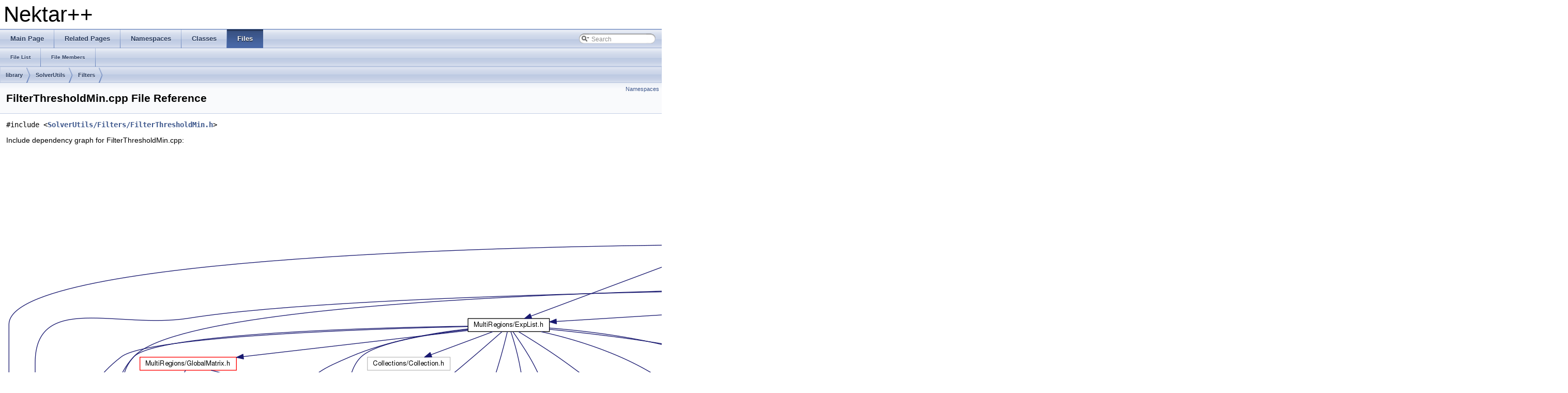

--- FILE ---
content_type: text/html
request_url: https://doc.nektar.info/doxygen/4.3.2/_filter_threshold_min_8cpp.html
body_size: 3348
content:
<!DOCTYPE html PUBLIC "-//W3C//DTD XHTML 1.0 Transitional//EN" "http://www.w3.org/TR/xhtml1/DTD/xhtml1-transitional.dtd">
<html xmlns="http://www.w3.org/1999/xhtml">
<head>
<meta http-equiv="Content-Type" content="text/xhtml;charset=UTF-8"/>
<meta http-equiv="X-UA-Compatible" content="IE=9"/>
<meta name="generator" content="Doxygen 1.8.8"/>
<title>Nektar++: FilterThresholdMin.cpp File Reference</title>
<link href="tabs.css" rel="stylesheet" type="text/css"/>
<script type="text/javascript" src="jquery.js"></script>
<script type="text/javascript" src="dynsections.js"></script>
<link href="search/search.css" rel="stylesheet" type="text/css"/>
<script type="text/javascript" src="search/search.js"></script>
<script type="text/javascript">
  $(document).ready(function() { searchBox.OnSelectItem(0); });
</script>
<link href="doxygen.css" rel="stylesheet" type="text/css" />
</head>
<body>
<div id="top"><!-- do not remove this div, it is closed by doxygen! -->
<div id="titlearea">
<table cellspacing="0" cellpadding="0">
 <tbody>
 <tr style="height: 56px;">
  <td style="padding-left: 0.5em;">
   <div id="projectname">Nektar++
   </div>
  </td>
 </tr>
 </tbody>
</table>
</div>
<!-- end header part -->
<!-- Generated by Doxygen 1.8.8 -->
<script type="text/javascript">
var searchBox = new SearchBox("searchBox", "search",false,'Search');
</script>
  <div id="navrow1" class="tabs">
    <ul class="tablist">
      <li><a href="index.html"><span>Main&#160;Page</span></a></li>
      <li><a href="pages.html"><span>Related&#160;Pages</span></a></li>
      <li><a href="namespaces.html"><span>Namespaces</span></a></li>
      <li><a href="annotated.html"><span>Classes</span></a></li>
      <li class="current"><a href="files.html"><span>Files</span></a></li>
      <li>
        <div id="MSearchBox" class="MSearchBoxInactive">
        <span class="left">
          <img id="MSearchSelect" src="search/mag_sel.png"
               onmouseover="return searchBox.OnSearchSelectShow()"
               onmouseout="return searchBox.OnSearchSelectHide()"
               alt=""/>
          <input type="text" id="MSearchField" value="Search" accesskey="S"
               onfocus="searchBox.OnSearchFieldFocus(true)" 
               onblur="searchBox.OnSearchFieldFocus(false)" 
               onkeyup="searchBox.OnSearchFieldChange(event)"/>
          </span><span class="right">
            <a id="MSearchClose" href="javascript:searchBox.CloseResultsWindow()"><img id="MSearchCloseImg" border="0" src="search/close.png" alt=""/></a>
          </span>
        </div>
      </li>
    </ul>
  </div>
  <div id="navrow2" class="tabs2">
    <ul class="tablist">
      <li><a href="files.html"><span>File&#160;List</span></a></li>
      <li><a href="globals.html"><span>File&#160;Members</span></a></li>
    </ul>
  </div>
<!-- window showing the filter options -->
<div id="MSearchSelectWindow"
     onmouseover="return searchBox.OnSearchSelectShow()"
     onmouseout="return searchBox.OnSearchSelectHide()"
     onkeydown="return searchBox.OnSearchSelectKey(event)">
<a class="SelectItem" href="javascript:void(0)" onclick="searchBox.OnSelectItem(0)"><span class="SelectionMark">&#160;</span>All</a><a class="SelectItem" href="javascript:void(0)" onclick="searchBox.OnSelectItem(1)"><span class="SelectionMark">&#160;</span>Classes</a><a class="SelectItem" href="javascript:void(0)" onclick="searchBox.OnSelectItem(2)"><span class="SelectionMark">&#160;</span>Namespaces</a><a class="SelectItem" href="javascript:void(0)" onclick="searchBox.OnSelectItem(3)"><span class="SelectionMark">&#160;</span>Files</a><a class="SelectItem" href="javascript:void(0)" onclick="searchBox.OnSelectItem(4)"><span class="SelectionMark">&#160;</span>Functions</a><a class="SelectItem" href="javascript:void(0)" onclick="searchBox.OnSelectItem(5)"><span class="SelectionMark">&#160;</span>Variables</a><a class="SelectItem" href="javascript:void(0)" onclick="searchBox.OnSelectItem(6)"><span class="SelectionMark">&#160;</span>Typedefs</a><a class="SelectItem" href="javascript:void(0)" onclick="searchBox.OnSelectItem(7)"><span class="SelectionMark">&#160;</span>Enumerations</a><a class="SelectItem" href="javascript:void(0)" onclick="searchBox.OnSelectItem(8)"><span class="SelectionMark">&#160;</span>Enumerator</a><a class="SelectItem" href="javascript:void(0)" onclick="searchBox.OnSelectItem(9)"><span class="SelectionMark">&#160;</span>Friends</a><a class="SelectItem" href="javascript:void(0)" onclick="searchBox.OnSelectItem(10)"><span class="SelectionMark">&#160;</span>Macros</a><a class="SelectItem" href="javascript:void(0)" onclick="searchBox.OnSelectItem(11)"><span class="SelectionMark">&#160;</span>Pages</a></div>

<!-- iframe showing the search results (closed by default) -->
<div id="MSearchResultsWindow">
<iframe src="javascript:void(0)" frameborder="0" 
        name="MSearchResults" id="MSearchResults">
</iframe>
</div>

<div id="nav-path" class="navpath">
  <ul>
<li class="navelem"><a class="el" href="dir_e3d620c6b6fdb93ed3bc6186215bde2e.html">library</a></li><li class="navelem"><a class="el" href="dir_4081d20ef1d0f65c8fba8b2bad53ef19.html">SolverUtils</a></li><li class="navelem"><a class="el" href="dir_4c496b2d48c1dd54c7e2f0641f6c5c6d.html">Filters</a></li>  </ul>
</div>
</div><!-- top -->
<div class="header">
  <div class="summary">
<a href="#namespaces">Namespaces</a>  </div>
  <div class="headertitle">
<div class="title">FilterThresholdMin.cpp File Reference</div>  </div>
</div><!--header-->
<div class="contents">
<div class="textblock"><code>#include &lt;<a class="el" href="_filter_threshold_min_8h_source.html">SolverUtils/Filters/FilterThresholdMin.h</a>&gt;</code><br />
</div><div class="textblock"><div class="dynheader">
Include dependency graph for FilterThresholdMin.cpp:</div>
<div class="dyncontent">
<div class="center"><img src="_filter_threshold_min_8cpp__incl.png" border="0" usemap="#_filter_threshold_min_8cpp" alt=""/></div>
<map name="_filter_threshold_min_8cpp" id="_filter_threshold_min_8cpp">
<area shape="rect" id="node2" href="_filter_threshold_min_8h.html" title="SolverUtils/Filters\l/FilterThresholdMin.h" alt="" coords="1312,80,1456,121"/><area shape="rect" id="node3" href="_filter_8h.html" title="SolverUtils/Filters\l/Filter.h" alt="" coords="1321,169,1447,211"/><area shape="rect" id="node4" href="_nek_factory_8hpp.html" title="LibUtilities/BasicUtils\l/NekFactory.hpp" alt="" coords="640,751,787,792"/><area shape="rect" id="node22" href="_session_reader_8h.html" title="LibUtilities/BasicUtils\l/SessionReader.h" alt="" coords="1292,572,1439,613"/><area shape="rect" id="node31" href="_exp_list_8h.html" title="MultiRegions/ExpList.h" alt="" coords="893,333,1051,360"/><area shape="rect" id="node44" href="_equation_system_8h.html" title="SolverUtils/EquationSystem.h" alt="" coords="2036,259,2233,285"/><area shape="rect" id="node49" href="_solver_utils_declspec_8h.html" title="SolverUtils/SolverUtilsDeclspec.h" alt="" coords="2291,408,2511,435"/><area shape="rect" id="node15" href="_error_util_8hpp.html" title="LibUtilities/BasicUtils\l/ErrorUtil.hpp" alt="" coords="2671,840,2817,881"/><area shape="rect" id="node19" href="_lib_utilities_declspec_8h.html" title="LibUtilities/LibUtilities\lDeclspec.h" alt="" coords="1566,929,1714,971"/><area shape="rect" id="node23" href="_comm_8h.html" title="LibUtilities/Communication\l/Comm.h" alt="" coords="397,661,576,703"/><area shape="rect" id="node26" href="_nektar_univ_type_defs_8hpp.html" title="LibUtilities/BasicConst\l/NektarUnivTypeDefs.hpp" alt="" coords="1030,751,1205,792"/><area shape="rect" id="node27" href="_analytic_expression_evaluator_8hpp.html" title="LibUtilities/Interpreter\l/AnalyticExpressionEvaluator.hpp" alt="" coords="1811,661,2029,703"/><area shape="rect" id="node28" href="_shared_array_8hpp.html" title="LibUtilities/BasicUtils\l/SharedArray.hpp" alt="" coords="2671,751,2817,792"/><area shape="rect" id="node32" href="_transposition_8h.html" title="LibUtilities/Communication\l/Transposition.h" alt="" coords="781,572,960,613"/><area shape="rect" id="node33" href="_mesh_graph_8h.html" title="SpatialDomains/MeshGraph.h" alt="" coords="1422,490,1618,517"/><area shape="rect" id="node36" href="_expansion_8h.html" title="LocalRegions/Expansion.h" alt="" coords="1131,669,1309,695"/><area shape="rect" id="node38" href="_multi_regions_declspec_8h.html" title="MultiRegions/MultiRegions\lDeclspec.h" alt="" coords="144,661,323,703"/><area shape="rect" id="node39" href="_multi_regions_8hpp.html" title="MultiRegions/MultiRegions.hpp" alt="" coords="701,669,904,695"/><area shape="rect" id="node40" href="_global_matrix_8h.html" title="MultiRegions/GlobalMatrix.h" alt="" coords="259,408,445,435"/><area shape="rect" id="node41" href="_global_matrix_key_8h.html" title="MultiRegions/GlobalMatrix\lKey.h" alt="" coords="574,483,749,524"/><area shape="rect" id="node42" href="_assembly_map_8h.html" title="MultiRegions/AssemblyMap\l/AssemblyMap.h" alt="" coords="571,572,757,613"/><area shape="rect" id="node43" href="_global_optimization_parameters_8h.html" title="MultiRegions/GlobalOptimization\lParameters.h" alt="" coords="1085,483,1297,524"/><area shape="rect" id="node34" href="_field_i_o_8h.html" title="LibUtilities/BasicUtils\l/FieldIO.h" alt="" coords="2357,661,2504,703"/><area shape="rect" id="node45" href="_file_system_8h.html" title="LibUtilities/BasicUtils\l/FileSystem.h" alt="" coords="1933,751,2080,792"/><area shape="rect" id="node46" href="_progressbar_8hpp.html" title="LibUtilities/BasicUtils\l/Progressbar.hpp" alt="" coords="2205,751,2352,792"/><area shape="rect" id="node47" href="_pts_field_8h.html" title="LibUtilities/BasicUtils\l/PtsField.h" alt="" coords="2781,661,2928,703"/><area shape="rect" id="node48" href="_pts_i_o_8h.html" title="LibUtilities/BasicUtils\l/PtsIO.h" alt="" coords="2560,572,2707,613"/><area shape="rect" id="node50" href="_misc_8h.html" title="SolverUtils/Core/Misc.h" alt="" coords="2054,333,2215,360"/></map>
</div>
</div>
<p><a href="_filter_threshold_min_8cpp_source.html">Go to the source code of this file.</a></p>
<table class="memberdecls">
<tr class="heading"><td colspan="2"><h2 class="groupheader"><a name="namespaces"></a>
Namespaces</h2></td></tr>
<tr class="memitem:namespace_nektar"><td class="memItemLeft" align="right" valign="top"> &#160;</td><td class="memItemRight" valign="bottom"><a class="el" href="namespace_nektar.html">Nektar</a></td></tr>
<tr class="memdesc:namespace_nektar"><td class="mdescLeft">&#160;</td><td class="mdescRight">&lt; <br /></td></tr>
<tr class="separator:"><td class="memSeparator" colspan="2">&#160;</td></tr>
<tr class="memitem:namespace_nektar_1_1_solver_utils"><td class="memItemLeft" align="right" valign="top"> &#160;</td><td class="memItemRight" valign="bottom"><a class="el" href="namespace_nektar_1_1_solver_utils.html">Nektar::SolverUtils</a></td></tr>
<tr class="separator:"><td class="memSeparator" colspan="2">&#160;</td></tr>
</table>
</div><!-- contents -->
<!-- start footer part -->
<hr class="footer"/><address class="footer"><small>
Generated on Sat Jun 4 2016 00:02:27 for Nektar++ by &#160;<a href="http://www.doxygen.org/index.html">
<img class="footer" src="doxygen.png" alt="doxygen"/>
</a> 1.8.8
</small></address>
</body>
</html>
